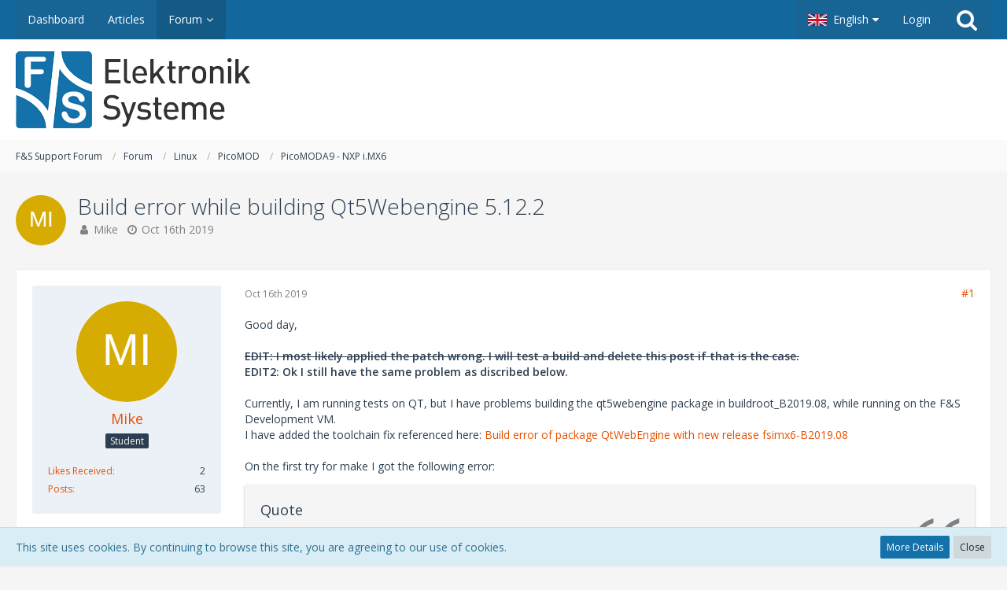

--- FILE ---
content_type: text/html; charset=UTF-8
request_url: https://forum.fs-net.de/index.php?thread/4439-build-error-while-building-qt5webengine-5-12-2/&postID=14961
body_size: 16120
content:





<!DOCTYPE html>
<html dir="ltr" lang="en">

<head>
		
	<title>Build error while building Qt5Webengine 5.12.2  - PicoMODA9 - NXP i.MX6 - F&amp;S Support Forum</title>
	
	<meta charset="utf-8">
<meta name="viewport" content="width=device-width, initial-scale=1">
<meta name="format-detection" content="telephone=no">
<meta property="og:site_name" content="F&amp;S Support Forum">
<meta property="og:title" content="Build error while building Qt5Webengine 5.12.2 - F&amp;S Support Forum">
<meta property="og:url" content="https://forum.fs-net.de/index.php?thread/4439-build-error-while-building-qt5webengine-5-12-2/">
<meta property="og:type" content="article">
<meta property="og:description" content="
Good day,

EDIT: I most likely applied the patch wrong. I will test a build and delete this post if that is the case.
EDIT2: Ok I still have the same problem as discribed below.

Currently, I am running tests on QT, but I have problems building the…">
<meta name="description" content="
Good day,

EDIT: I most likely applied the patch wrong. I will test a build and delete this post if that is the case.
EDIT2: Ok I still have the same problem as discribed below.

Currently, I am running tests on QT, but I have problems building the…">

<!-- Stylesheets -->
	<link href='//fonts.googleapis.com/css?family=Open+Sans:400,300,600' rel='stylesheet' type='text/css'>
<link rel="stylesheet" type="text/css" href="https://forum.fs-net.de/wcf/style/style-5.css?m=1549645439">


<script>
	var SID_ARG_2ND	= '';
	var WCF_PATH = 'https://forum.fs-net.de/wcf/';
	var WSC_API_URL = 'https://forum.fs-net.de/';
	var SECURITY_TOKEN = 'd5493e70d2e5b1ba76ce7884ab4d3c4c46083623';
	var LANGUAGE_ID = 2;
	var LANGUAGE_USE_INFORMAL_VARIANT = false;
	var TIME_NOW = 1768818008;
	var LAST_UPDATE_TIME = 1540814355;
	var URL_LEGACY_MODE = false;
	var ENABLE_DEBUG_MODE = false;
	var ENABLE_DEVELOPER_TOOLS = false;
	var WSC_API_VERSION = 2018;
	
	</script>

<script src="https://forum.fs-net.de/wcf/js/WoltLabSuite.Core.min.js?v=1540814355"></script>
<script>
requirejs.config({
	baseUrl: 'https://forum.fs-net.de/wcf/js', 
	urlArgs: 't=1540814355'
	
});

</script>
<noscript>
	<style>
		.jsOnly {
			display: none !important;
		}
		
		.noJsOnly {
			display: block !important;
		}
	</style>
</noscript>

<script src="https://forum.fs-net.de/wcf/js/WoltLabSuite.Forum.min.js?v=1540814355"></script>
<!-- Icons -->
<link rel="apple-touch-icon" sizes="180x180" href="https://forum.fs-net.de/wcf/images/favicon/5.apple-touch-icon.png">
<link rel="manifest" href="https://forum.fs-net.de/wcf/images/favicon/5.manifest.json">
<link rel="shortcut icon" href="https://forum.fs-net.de/wcf/images/favicon/5.favicon.ico">
<meta name="msapplication-config" content="https://forum.fs-net.de/wcf/images/favicon/5.browserconfig.xml">
<meta name="theme-color" content="#ffffff">

<link rel="canonical" href="https://forum.fs-net.de/index.php?thread/4439-build-error-while-building-qt5webengine-5-12-2/">
		
						</head>

<body id="tpl_wbb_thread"
	itemscope itemtype="http://schema.org/WebPage" itemid="https://forum.fs-net.de/index.php?thread/4439-build-error-while-building-qt5webengine-5-12-2/"	data-template="thread" data-application="wbb" data-page-id="46" data-page-identifier="com.woltlab.wbb.Thread"	class=" mobileShowPaginationTop">

<a id="top"></a>

<div id="pageContainer" class="pageContainer">
	
	
	<div id="pageHeaderContainer" class="pageHeaderContainer">
	<header id="pageHeader" class="pageHeader">
		<div id="pageHeaderPanel" class="pageHeaderPanel">
			<div class="layoutBoundary">
				<div class="box mainMenu" data-box-identifier="com.woltlab.wcf.MainMenu">
		
		
	<div class="boxContent">
		<nav>
	<ol class="boxMenu">
		
		
					<li class="" data-identifier="com.woltlab.wcf.Dashboard">
				<a href="https://forum.fs-net.de/wcf/" class="boxMenuLink">
					<span class="boxMenuLinkTitle">Dashboard</span>
									</a>
				
				</li>					
									<li class="" data-identifier="com.woltlab.wcf.ArticleList">
				<a href="https://forum.fs-net.de/wcf/index.php?article-list/" class="boxMenuLink">
					<span class="boxMenuLinkTitle">Articles</span>
									</a>
				
				</li>					
									<li class="active boxMenuHasChildren" data-identifier="com.woltlab.wbb.BoardList">
				<a href="https://forum.fs-net.de/" class="boxMenuLink">
					<span class="boxMenuLinkTitle">Forum</span>
									</a>
				
				<ol class="boxMenuDepth1">					
									<li class="" data-identifier="com.woltlab.wbb.UnresolvedThreadList">
				<a href="https://forum.fs-net.de/index.php?unresolved-thread-list/" class="boxMenuLink">
					<span class="boxMenuLinkTitle">Unresolved Threads</span>
									</a>
				
				</li>					
									</ol></li>											
		
	</ol>
</nav>	</div>
</div>				
				<nav id="topMenu" class="userPanel">
		
	<ul class="userPanelItems">
									<li id="pageLanguageContainer">
					</li>
										<!-- login box -->
				<li id="userLogin">
					<a class="loginLink" href="https://forum.fs-net.de/wcf/index.php?login/">Login</a>
					<div id="loginForm" class="loginForm" style="display: none">
						<form method="post" action="https://forum.fs-net.de/wcf/index.php?login/">
							<section class="section loginFormLogin">
								<h2 class="sectionTitle">Login</h2>
								
								<dl>
									<dt><label for="username">Username or Email Address</label></dt>
									<dd>
										<input type="text" id="username" name="username" value="" required class="long jsDialogAutoFocus">
									</dd>
								</dl>
								
								<dl>
									<dt><label for="password">Password</label></dt>
									<dd>
										<input type="password" id="password" name="password" value="" class="long">
										<small><a href="https://forum.fs-net.de/wcf/index.php?lost-password/">Lost Password</a></small>
									</dd>
								</dl>
								
																	<dl>
										<dt></dt>
										<dd>
											<label for="useCookies"><input type="checkbox" id="useCookies" name="useCookies" value="1" checked> Remain logged in</label>
										</dd>
									</dl>
																
								
								
								<div class="userLoginButtons">
									<input type="submit" value="Submit" accesskey="s">
									<input type="hidden" name="url" value="/index.php?thread/4439-build-error-while-building-qt5webengine-5-12-2/&amp;postID=14961">
									<input type="hidden" name="t" value="d5493e70d2e5b1ba76ce7884ab4d3c4c46083623">								</div>
							</section>
							
														
							
						</form>
					</div>
					
					</li>
							
								
							
		<!-- page search -->
		<li class="jsOnly">
			<a href="#" id="userPanelSearchButton" class="jsTooltip" title="Search"><span class="icon icon32 fa-search"></span> <span>Search</span></a>
		</li>
	</ul>
</nav>
			</div>
		</div>
		
		<div id="pageHeaderFacade" class="pageHeaderFacade">
			<div class="layoutBoundary">
				<div id="pageHeaderLogo" class="pageHeaderLogo">
		
	<a href="https://forum.fs-net.de/">
		<img src="https://forum.fs-net.de/wcf/images/styleLogo-3b13029fb8be9fef4a989baa62f5b749a472d617.png" alt="" class="pageHeaderLogoLarge" style="width: 588px;height: 98px">
		<img src="https://forum.fs-net.de/wcf/images/styleLogo-mobile-3b13029fb8be9fef4a989baa62f5b749a472d617.png" alt="" class="pageHeaderLogoSmall">
		
		
	</a>
</div>
				
					

					
			
	
<div id="pageHeaderSearch" class="pageHeaderSearch" itemscope itemtype="http://schema.org/WebSite" itemid="https://forum.fs-net.de/wcf/">
	<meta itemprop="url" content="https://forum.fs-net.de/wcf/">
	<meta itemprop="name" content="F&amp;S Support Forum">
	<meta itemprop="description" content="">
	
	<form method="post" action="https://forum.fs-net.de/wcf/index.php?search/" itemprop="potentialAction" itemscope itemtype="http://schema.org/SearchAction">
		<meta itemprop="target" content="https://forum.fs-net.de/wcf/index.php?search/&amp;q={q}">
		
		<div id="pageHeaderSearchInputContainer" class="pageHeaderSearchInputContainer">
			<div class="pageHeaderSearchType dropdown">
				<a href="#" class="button dropdownToggle">This Thread</a>
				<ul class="dropdownMenu">
					<li><a href="#" data-extended-link="https://forum.fs-net.de/wcf/index.php?search/" data-object-type="everywhere">Everywhere</a></li>
					<li class="dropdownDivider"></li>
					
											<li><a href="#" data-extended-link="https://forum.fs-net.de/wcf/index.php?search/&amp;types%5B%5D=com.woltlab.wbb.post" data-object-type="com.woltlab.wbb.post" data-parameters='{ "threadID": 4439 }'>This Thread</a></li>		<li><a href="#" data-extended-link="https://forum.fs-net.de/wcf/index.php?search/&amp;types%5B%5D=com.woltlab.wbb.post" data-object-type="com.woltlab.wbb.post" data-parameters='{ "boardIDs[]": 78 }'>This Forum</a></li>
						
						<li class="dropdownDivider"></li>
					
					
																													<li><a href="#" data-extended-link="https://forum.fs-net.de/wcf/index.php?search/&amp;types%5B%5D=com.woltlab.wbb.post" data-object-type="com.woltlab.wbb.post">Forum</a></li>
																								<li><a href="#" data-extended-link="https://forum.fs-net.de/wcf/index.php?search/&amp;types%5B%5D=com.woltlab.wcf.article" data-object-type="com.woltlab.wcf.article">Articles</a></li>
																								<li><a href="#" data-extended-link="https://forum.fs-net.de/wcf/index.php?search/&amp;types%5B%5D=com.woltlab.wcf.page" data-object-type="com.woltlab.wcf.page">Pages</a></li>
																
					<li class="dropdownDivider"></li>
					<li><a class="pageHeaderSearchExtendedLink" href="https://forum.fs-net.de/wcf/index.php?search/">More Options</a></li>
				</ul>
			</div>
			
			<input itemprop="query-input" type="search" name="q" id="pageHeaderSearchInput" class="pageHeaderSearchInput" placeholder="Search …" autocomplete="off" value="" required>
			
			<button class="pageHeaderSearchInputButton button" type="submit">
				<span class="icon icon16 fa-search pointer" title="Search"></span>
			</button>
			
			<div id="pageHeaderSearchParameters"></div>
			
			<input type="hidden" name="t" value="d5493e70d2e5b1ba76ce7884ab4d3c4c46083623">		</div>
	</form>
</div>

	</div>
		</div>
		
		</header>
	
	
</div>
	
	
	
	
	
	<div class="pageNavigation">
	<div class="layoutBoundary">
			<nav class="breadcrumbs">
		<ol itemprop="breadcrumb" itemscope itemtype="http://schema.org/BreadcrumbList">
			<li title="F&amp;S Support Forum" itemprop="itemListElement" itemscope itemtype="http://schema.org/ListItem">
							<a href="https://forum.fs-net.de/wcf/" itemprop="item"><span itemprop="name">F&amp;S Support Forum</span></a>
						</li>
														
											<li title="Forum" itemprop="itemListElement" itemscope itemtype="http://schema.org/ListItem">
							<a href="https://forum.fs-net.de/" itemprop="item"><span itemprop="name">Forum</span></a>
						</li>
														
											<li title="Linux" itemprop="itemListElement" itemscope itemtype="http://schema.org/ListItem">
							<a href="https://forum.fs-net.de/index.php?board/36-linux/" itemprop="item"><span itemprop="name">Linux</span></a>
						</li>
														
											<li title="PicoMOD" itemprop="itemListElement" itemscope itemtype="http://schema.org/ListItem">
							<a href="https://forum.fs-net.de/index.php?board/38-picomod/" itemprop="item"><span itemprop="name">PicoMOD</span></a>
						</li>
														
											<li title="PicoMODA9 - NXP i.MX6" itemprop="itemListElement" itemscope itemtype="http://schema.org/ListItem">
							<a href="https://forum.fs-net.de/index.php?board/78-picomoda9-nxp-i-mx6/" itemprop="item"><span itemprop="name">PicoMODA9 - NXP i.MX6</span></a>
						</li>
		</ol>
	</nav>
		
		<ul class="pageNavigationIcons jsPageNavigationIcons">
								
		</ul>
	</div>
</div>
	
	
	
	<section id="main" class="main" role="main">
		<div class="layoutBoundary">
			
			
			<div id="content" class="content">
								
																<header class="contentHeader messageGroupContentHeader wbbThread" data-thread-id="4439" data-is-link="0">
		<div class="contentHeaderIcon">
			<img src="[data-uri]" width="64" height="64" alt="" class="userAvatarImage">			
									
		</div>
		
		<div class="contentHeaderTitle">
			<h1 class="contentTitle">Build error while building Qt5Webengine 5.12.2</h1>
			<ul class="inlineList contentHeaderMetaData">
				
				
								
				<li>
					<span class="icon icon16 fa-user"></span>
											<a href="https://forum.fs-net.de/wcf/index.php?user/242-mike/" class="userLink" data-user-id="242">Mike</a>
									</li>
				
				<li>
					<span class="icon icon16 fa-clock-o"></span>
					<a href="https://forum.fs-net.de/index.php?thread/4439-build-error-while-building-qt5webengine-5-12-2/"><time datetime="2019-10-16T10:57:40+02:00" class="datetime" data-timestamp="1571216260" data-date="Oct 16th 2019" data-time="10:57 am" data-offset="7200">Oct 16th 2019</time></a>
				</li>
				
								
								
				
			</ul>
		</div>
		
		
	</header>
													
				
				
				



<div class="section">
	<ul class="wbbThreadPostList messageList jsClipboardContainer" data-type="com.woltlab.wbb.post">
										
				
			
		
	
	
			<li id="post14960" class="anchorFixedHeader messageGroupStarter">
			<article class="wbbPost message messageSidebarOrientationLeft jsClipboardObject jsMessage userOnlineGroupMarking3"
				data-object-id="14960" data-post-id="14960" data-can-edit="0" data-can-edit-inline="0"
								data-object-type="com.woltlab.wbb.likeablePost" data-like-liked="" data-like-likes="0" data-like-dislikes="0" data-like-users='{  }' data-user-id="242"
								itemid="https://forum.fs-net.de/index.php?thread/4439-build-error-while-building-qt5webengine-5-12-2/&amp;postID=14960#post14960" itemscope itemtype="http://schema.org/DiscussionForumPosting"
			>
				
				<meta itemprop="dateCreated" content="2019-10-16T10:57:40+02:00">
				
					 
	
<aside class="messageSidebar member" itemprop="author" itemscope itemtype="http://schema.org/Person">
	<div class="messageAuthor">
		
		
								
							<div class="userAvatar">
					<a href="https://forum.fs-net.de/wcf/index.php?user/242-mike/"><img src="[data-uri]" width="128" height="128" alt="" class="userAvatarImage"></a>
					
									</div>
						
			<div class="messageAuthorContainer">
				<a href="https://forum.fs-net.de/wcf/index.php?user/242-mike/" class="username userLink" data-user-id="242" itemprop="url">
					<span itemprop="name">Mike</span>
				</a>
														
					
							</div>
			
												<div class="userTitle">
						<span class="badge userTitleBadge">Student</span>
					</div>
											
						</div>
	
			
		
									<div class="userCredits">
					<dl class="plain dataList">
						<dt><a href="https://forum.fs-net.de/wcf/index.php?user/242-mike/#likes" class="jsTooltip" title="Likes Received by Mike">Likes Received</a></dt>
								<dd>2</dd>
														
														
														
								<dt><a href="https://forum.fs-net.de/index.php?user-post-list/242-mike/" title="Posts by Mike" class="jsTooltip">Posts</a></dt>
	<dd>63</dd>
					</dl>
				</div>
			
				
		
	</aside>
				
				<div class="messageContent">
					<header class="messageHeader">
						<div class="messageHeaderBox">
							<ul class="messageHeaderMetaData">
								<li><a href="https://forum.fs-net.de/index.php?thread/4439-build-error-while-building-qt5webengine-5-12-2/&amp;postID=14960#post14960" class="permalink messagePublicationTime"><time datetime="2019-10-16T10:57:40+02:00" class="datetime" data-timestamp="1571216260" data-date="Oct 16th 2019" data-time="10:57 am" data-offset="7200">Oct 16th 2019</time></a></li>
								
								
							</ul>
							
							<ul class="messageStatus">
																																
								
							</ul>
						</div>
						
						<ul class="messageQuickOptions">
															
														
															<li><a href="https://forum.fs-net.de/index.php?thread/4439-build-error-while-building-qt5webengine-5-12-2/&amp;postID=14960#post14960" class="jsTooltip jsButtonShare" title="Share" data-link-title="Build error while building Qt5Webengine 5.12.2">#1</a></li>
														
														
							
						</ul>
						
						
					</header>
					
					<div class="messageBody">
												
						
						
						<div class="messageText" itemprop="text">
														
							
<p>Good day,</p>
<p><br></p>
<p><strong><del>EDIT: I most likely applied the patch wrong. I will test a build and delete this post if that is the case.</del></strong><br></p>
<p><strong>EDIT2: Ok I still have the same problem as discribed below.</strong></p>
<p><br></p>
<p>Currently, I am running tests on QT, but I have problems building the qt5webengine package in buildroot_B2019.08, while running on the F&amp;S Development VM.</p>
<p>I have added the toolchain fix referenced here: <a href="https://forum.fs-net.de/index.php?thread/4427-build-error-of-package-qtwebengine-with-new-release-fsimx6-b2019-08/">Build error of package QtWebEngine with new release fsimx6-B2019.08</a></p>
<p><br></p>
<p>On the first try for make I got the following error:</p>
<blockquote class="quoteBox collapsibleBbcode jsCollapsibleBbcode quoteBoxSimple">
	<div class="quoteBoxIcon">
					<span class="quoteBoxQuoteSymbol"></span>
			</div>
	
	<div class="quoteBoxTitle">
		<span class="quoteBoxTitle">
							Quote
					</span>
	</div>
	
	<div class="quoteBoxContent">
		<p>Your Buildroot configuration needs a compiler capable
of building 32 bits binaries.</p>
<p>If you're running a Debian/Ubuntu distribution,
install the gcc-multilib package.</p>
<p>For other distributions, refer to their
documentation.</p>
<p>make[1]: ***
[support/dependencies/dependencies.mk:27: dependencies] Error 1</p>
<p>make: *** [Makefile:84: _all]</p>
	</div>
	
	</blockquote><p><br></p>
<p>I fixed this problem by installing the following packages: glibc-devel.i686 and libstdc++-devel.i686. Please tell me if these were a wrong options, since I am not quite sure those are correct for a PicoModA9.</p>
<p><br></p>
<p><br></p>
<p>After installing these packages the build can start like expected, but I get the following error when the build reaches qt5webengine:</p>
<blockquote class="quoteBox collapsibleBbcode jsCollapsibleBbcode collapsed quoteBoxSimple">
	<div class="quoteBoxIcon">
					<span class="quoteBoxQuoteSymbol"></span>
			</div>
	
	<div class="quoteBoxTitle">
		<span class="quoteBoxTitle">
							Quote
					</span>
	</div>
	
	<div class="quoteBoxContent">
		<p>&gt;&gt;&gt; qt5webengine 5.12.2 Building</p>
<p>PATH="/home/developer/fsimx6-B2019.08/build/buildroot-2019.05.1-fsimx6-B2019.08/output/host/bin:/home/developer/fsimx6-B2019.08/build/buildroot-2019.05.1-fsimx6-B2019.08/output/host/sbin:/usr/lib64/ccache:/usr/local/bin:/usr/bin:/bin:/usr/local/sbin:/usr/sbin:/usr/local/arm/fs-toolchain-8.3-armv7ahf/bin:/home/developer/.local/bin:/home/developer/bin:/usr/local/arm/fs-toolchain-8.3-armv7ahf/bin" PATH=/home/developer/fsimx6-B2019.08/build/buildroot-2019.05.1-fsimx6-B2019.08/output/build/qt5webengine-5.12.2/host-bin:"/home/developer/fsimx6-B2019.08/build/buildroot-2019.05.1-fsimx6-B2019.08/output/host/bin:/home/developer/fsimx6-B2019.08/build/buildroot-2019.05.1-fsimx6-B2019.08/output/host/sbin:/usr/lib64/ccache:/usr/local/bin:/usr/bin:/bin:/usr/local/sbin:/usr/sbin:/usr/local/arm/fs-toolchain-8.3-armv7ahf/bin:/home/developer/.local/bin:/home/developer/bin:/usr/local/arm/fs-toolchain-8.3-armv7ahf/bin" NINJAFLAGS="-j5" GN_PKG_CONFIG_HOST=/home/developer/fsimx6-B2019.08/build/buildroot-2019.05.1-fsimx6-B2019.08/output/build/qt5webengine-5.12.2/host-bin/host-pkg-config /usr/bin/make -j5 -C /home/developer/fsimx6-B2019.08/build/buildroot-2019.05.1-fsimx6-B2019.08/output/build/qt5webengine-5.12.2</p>
<p>cd src/ &amp;&amp; ( test -e Makefile <img src="https://forum.fs-net.de/wcf/images/smilies/emojione/1f62b.png" class="smiley" alt="||" height="23" srcset="https://forum.fs-net.de/wcf/images/smilies/emojione/1f62b@2x.png 2x" title="tired"> /home/developer/fsimx6-B2019.08/build/buildroot-2019.05.1-fsimx6-B2019.08/output/host/bin/qmake -o Makefile /home/developer/fsimx6-B2019.08/build/buildroot-2019.05.1-fsimx6-B2019.08/output/build/qt5webengine-5.12.2/src/src.pro WEBENGINE_CONFIG+=use_system_ffmpeg ) &amp;&amp; /usr/bin/make -f Makefile</p>
<p>cd buildtools/ &amp;&amp; ( test -e Makefile <img src="https://forum.fs-net.de/wcf/images/smilies/emojione/1f62b.png" class="smiley" alt="||" height="23" srcset="https://forum.fs-net.de/wcf/images/smilies/emojione/1f62b@2x.png 2x" title="tired"> /home/developer/fsimx6-B2019.08/build/buildroot-2019.05.1-fsimx6-B2019.08/output/host/bin/qmake -o Makefile /home/developer/fsimx6-B2019.08/build/buildroot-2019.05.1-fsimx6-B2019.08/output/build/qt5webengine-5.12.2/src/buildtools/buildtools.pro WEBENGINE_CONFIG+=use_system_ffmpeg ) &amp;&amp; /usr/bin/make -f Makefile</p>
<p>cd webengine/ui/ &amp;&amp; ( test -e Makefile <img src="https://forum.fs-net.de/wcf/images/smilies/emojione/1f62b.png" class="smiley" alt="||" height="23" srcset="https://forum.fs-net.de/wcf/images/smilies/emojione/1f62b@2x.png 2x" title="tired"> /home/developer/fsimx6-B2019.08/build/buildroot-2019.05.1-fsimx6-B2019.08/output/host/bin/qmake -o Makefile /home/developer/fsimx6-B2019.08/build/buildroot-2019.05.1-fsimx6-B2019.08/output/build/qt5webengine-5.12.2/src/webengine/ui/ui.pro WEBENGINE_CONFIG+=use_system_ffmpeg ) &amp;&amp; /usr/bin/make -f Makefile</p>
<p>cd webengine/ui2/ &amp;&amp; ( test -e Makefile <img src="https://forum.fs-net.de/wcf/images/smilies/emojione/1f62b.png" class="smiley" alt="||" height="23" srcset="https://forum.fs-net.de/wcf/images/smilies/emojione/1f62b@2x.png 2x" title="tired"> /home/developer/fsimx6-B2019.08/build/buildroot-2019.05.1-fsimx6-B2019.08/output/host/bin/qmake -o Makefile /home/developer/fsimx6-B2019.08/build/buildroot-2019.05.1-fsimx6-B2019.08/output/build/qt5webengine-5.12.2/src/webengine/ui2/ui2.pro WEBENGINE_CONFIG+=use_system_ffmpeg ) &amp;&amp; /usr/bin/make -f Makefile</p>
<p>/home/developer/fsimx6-B2019.08/build/buildroot-2019.05.1-fsimx6-B2019.08/output/host/bin/qmake -install qinstall qmldir ../../../qml/QtWebEngine/Controls2Delegates/qmldir</p>
<p>( test -e Makefile.configure_host <img src="https://forum.fs-net.de/wcf/images/smilies/emojione/1f62b.png" class="smiley" alt="||" height="23" srcset="https://forum.fs-net.de/wcf/images/smilies/emojione/1f62b@2x.png 2x" title="tired"> /home/developer/fsimx6-B2019.08/build/buildroot-2019.05.1-fsimx6-B2019.08/output/host/bin/qmake -o Makefile.configure_host /home/developer/fsimx6-B2019.08/build/buildroot-2019.05.1-fsimx6-B2019.08/output/build/qt5webengine-5.12.2/src/buildtools/configure_host.pro WEBENGINE_CONFIG+=use_system_ffmpeg ) &amp;&amp; /usr/bin/make -f Makefile.configure_host</p>
<p>( test -e Makefile.ninja <img src="https://forum.fs-net.de/wcf/images/smilies/emojione/1f62b.png" class="smiley" alt="||" height="23" srcset="https://forum.fs-net.de/wcf/images/smilies/emojione/1f62b@2x.png 2x" title="tired"> /home/developer/fsimx6-B2019.08/build/buildroot-2019.05.1-fsimx6-B2019.08/output/host/bin/qmake -o Makefile.ninja /home/developer/fsimx6-B2019.08/build/buildroot-2019.05.1-fsimx6-B2019.08/output/build/qt5webengine-5.12.2/src/buildtools/ninja.pro WEBENGINE_CONFIG+=use_system_ffmpeg ) &amp;&amp; /usr/bin/make -f Makefile.ninja</p>
<p>/home/developer/fsimx6-B2019.08/build/buildroot-2019.05.1-fsimx6-B2019.08/output/host/bin/qmake -install qinstall qmldir ../../../qml/QtWebEngine/Controls1Delegates/qmldir</p>
<p>bootstrapping ninja...</p>
<p>make[5]: Nothing to be done for 'first'.</p>
<p>( test -e Makefile.configure_target <img src="https://forum.fs-net.de/wcf/images/smilies/emojione/1f62b.png" class="smiley" alt="||" height="23" srcset="https://forum.fs-net.de/wcf/images/smilies/emojione/1f62b@2x.png 2x" title="tired"> /home/developer/fsimx6-B2019.08/build/buildroot-2019.05.1-fsimx6-B2019.08/output/host/bin/qmake -o Makefile.configure_target /home/developer/fsimx6-B2019.08/build/buildroot-2019.05.1-fsimx6-B2019.08/output/build/qt5webengine-5.12.2/src/buildtools/configure_target.pro WEBENGINE_CONFIG+=use_system_ffmpeg ) &amp;&amp; /usr/bin/make -f Makefile.configure_target</p>
<p>make[5]: Nothing to be done for 'first'.</p>
<p>warning: A compatible version of re2c (&gt;= 0.11.3) was not found; changes to src/*.in.cc will not affect your build.</p>
<p>wrote build.ninja.</p>
<p>bootstrap complete.  rebuilding...</p>
<p>[26/26] LINK ninja</p>
<p>make[5]: Nothing to be done for 'first'.</p>
<p>( test -e Makefile.gn <img src="https://forum.fs-net.de/wcf/images/smilies/emojione/1f62b.png" class="smiley" alt="||" height="23" srcset="https://forum.fs-net.de/wcf/images/smilies/emojione/1f62b@2x.png 2x" title="tired"> /home/developer/fsimx6-B2019.08/build/buildroot-2019.05.1-fsimx6-B2019.08/output/host/bin/qmake -o Makefile.gn /home/developer/fsimx6-B2019.08/build/buildroot-2019.05.1-fsimx6-B2019.08/output/build/qt5webengine-5.12.2/src/buildtools/gn.pro WEBENGINE_CONFIG+=use_system_ffmpeg ) &amp;&amp; /usr/bin/make -f Makefile.gn</p>
<p>[172/172] LINK gn</p>
<p>FAILED: gn</p>
<p>c++ -O3 -fdata-sections -ffunction-sections -Wl,--gc-sections -Wl,-strip-all -static-libstdc++ -Wl,--as-needed -o gn -Wl,--start-group tools/gn/gn_main.o base.a gn_lib.a -Wl,--end-group -ldl -lpthread</p>
<p>/usr/bin/ld: cannot find -lstdc++</p>
<p>collect2: error: ld returned 1 exit status</p>
<p>ninja: build stopped: subcommand failed.</p>
<p>Project ERROR: GN build error!</p>
<p>Makefile:98: recipe for target 'sub-gn-pro-make_first' failed</p>
<p>make[4]: *** [sub-gn-pro-make_first] Error 3</p>
<p>Makefile:54: recipe for target 'sub-buildtools-make_first' failed</p>
<p>make[3]: *** [sub-buildtools-make_first] Error 2</p>
<p>Makefile:48: recipe for target 'sub-src-make_first' failed</p>
<p>make[2]: *** [sub-src-make_first] Error 2</p>
<p>package/pkg-generic.mk:238: recipe for target '/home/developer/fsimx6-B2019.08/build/buildroot-2019.05.1-fsimx6-B2019.08/output/build/qt5webengine-5.12.2/.stamp_built' failed</p>
<p>make[1]: *** [/home/developer/fsimx6-B2019.08/build/buildroot-2019.05.1-fsimx6-B2019.08/output/build/qt5webengine-5.12.2/.stamp_built] Error 2</p>
<p>Makefile:84: recipe for target '_all' failed</p>
<p>make: *** [_all] Error 2</p>
<p>[developer@localhost buildroot-2019.05.1-fsimx6-B2019.08]$</p>
	</div>
	
			<span class="toggleButton" data-title-collapse="Display Less" data-title-expand="Display More">Display More</span>
		
								</blockquote><p><br></p>
<p>I would be glad, if you could show me in the right direction to fix this problem.</p>
<p><br></p>
<p><br></p>
<p>Best regards</p>
						</div>
						
						
					</div>
					
					<footer class="messageFooter">
												
												
						
						
						<div class="messageFooterNotes">
															<p class="messageFooterNote wbbPostEditNote">Edited 2 times, last by <a href="https://forum.fs-net.de/wcf/index.php?user/242/" class="userLink" data-user-id="242">Mike</a> (<time datetime="2019-10-16T14:39:58+02:00" class="datetime" data-timestamp="1571229598" data-date="Oct 16th 2019" data-time="2:39 pm" data-offset="7200">Oct 16th 2019</time>).</p>
														
														
														
														
							
						</div>
						
						<div class="messageFooterGroup">
							<ul class="messageFooterButtonsExtra buttonList smallButtons jsMobileNavigationExtra">
																<li class="jsReportPost jsOnly" data-object-id="14960"><a href="#" title="Report Content" class="button jsTooltip"><span class="icon icon16 fa-exclamation-triangle"></span> <span class="invisible">Report Content</span></a></li>																
							</ul>
							
							<ul class="messageFooterButtons buttonList smallButtons jsMobileNavigation">
																<li class="jsQuoteMessage" data-object-id="14960" data-is-quoted="0"><a href="#" title="Quote" class="button jsTooltip"><span class="icon icon16 fa-quote-left"></span> <span class="invisible">Quote</span></a></li>								
							</ul>
						</div>
					</footer>
				</div>
			</article>
		</li>
		
	
	
		
					
					
			
		
	
	
			<li id="post14961" class="anchorFixedHeader">
			<article class="wbbPost message messageSidebarOrientationLeft jsClipboardObject jsMessage userOnlineGroupMarking17"
				data-object-id="14961" data-post-id="14961" data-can-edit="0" data-can-edit-inline="0"
								data-object-type="com.woltlab.wbb.likeablePost" data-like-liked="" data-like-likes="0" data-like-dislikes="0" data-like-users='{  }' data-user-id="27"
								itemid="https://forum.fs-net.de/index.php?thread/4439-build-error-while-building-qt5webengine-5-12-2/&amp;postID=14961#post14961" itemscope itemtype="http://schema.org/DiscussionForumPosting"
			>
				
				<meta itemprop="dateCreated" content="2019-10-16T15:51:18+02:00">
				
				
<aside class="messageSidebar member" itemprop="author" itemscope itemtype="http://schema.org/Person">
	<div class="messageAuthor">
		
		
								
							<div class="userAvatar">
					<a href="https://forum.fs-net.de/wcf/index.php?user/27-fs-support-hk/"><img src="https://forum.fs-net.de/wcf/images/avatars/d8/7-d85a4b41cd8e3a545a4ba1372821f32fb107fae7.png" width="128" height="128" alt="" class="userAvatarImage"></a>
					
									</div>
						
			<div class="messageAuthorContainer">
				<a href="https://forum.fs-net.de/wcf/index.php?user/27-fs-support-hk/" class="username userLink" data-user-id="27" itemprop="url">
					<span itemprop="name">fs-support_HK</span>
				</a>
														
					
							</div>
			
												<div class="userTitle">
						<span class="badge userTitleBadge blue">FS-Support</span>
					</div>
											
						</div>
	
			
		
									<div class="userCredits">
					<dl class="plain dataList">
						<dt><a href="https://forum.fs-net.de/wcf/index.php?user/27-fs-support-hk/#likes" class="jsTooltip" title="Likes Received by fs-support_HK">Likes Received</a></dt>
								<dd>36</dd>
														
														
														
								<dt><a href="https://forum.fs-net.de/index.php?user-post-list/27-fs-support-hk/" title="Posts by fs-support_HK" class="jsTooltip">Posts</a></dt>
	<dd>1,453</dd>
					</dl>
				</div>
			
				
		
	</aside>
				
				<div class="messageContent">
					<header class="messageHeader">
						<div class="messageHeaderBox">
							<ul class="messageHeaderMetaData">
								<li><a href="https://forum.fs-net.de/index.php?thread/4439-build-error-while-building-qt5webengine-5-12-2/&amp;postID=14961#post14961" class="permalink messagePublicationTime"><time datetime="2019-10-16T15:51:18+02:00" class="datetime" data-timestamp="1571233878" data-date="Oct 16th 2019" data-time="3:51 pm" data-offset="7200">Oct 16th 2019</time></a></li>
								
								
							</ul>
							
							<ul class="messageStatus">
																																
								
							</ul>
						</div>
						
						<ul class="messageQuickOptions">
															
														
															<li><a href="https://forum.fs-net.de/index.php?thread/4439-build-error-while-building-qt5webengine-5-12-2/&amp;postID=14961#post14961" class="jsTooltip jsButtonShare" title="Share" data-link-title="Build error while building Qt5Webengine 5.12.2">#2</a></li>
														
														
							
						</ul>
						
						
					</header>
					
					<div class="messageBody">
												
						
						
						<div class="messageText" itemprop="text">
														
							
<p>You need to install additional packages to compile Qt5webengine:<br></p>
<p><br></p>
<p>- libgcc (i686)</p>
<p>- glibc-devel (i686)</p>
<p>- libstdc++ (i686)</p>
<p>- libstdc++-devel (i686)</p>
<p>- libstdc++-static (i686)</p>
<p>- libstdc++-devel (x86_64)</p>
<p>- libstdc++-static (x86_64)</p>
<p><br></p>
<p>Your F&amp;S Support Team</p>
						</div>
						
						
					</div>
					
					<footer class="messageFooter">
												
													<div class="messageSignature">
								<div><p>F&amp;S Elektronik Systeme GmbH<br><span style="color: #4040BF">As this is an international forum, please try to post in English.</span><br><span style="color: #4080FF">Da dies ein internationales Forum ist, bitten wir darum, Beiträge möglichst in Englisch zu verfassen.</span></p></div>
							</div>
												
						
						
						<div class="messageFooterNotes">
															<p class="messageFooterNote wbbPostEditNote">Edited once, last by <a href="https://forum.fs-net.de/wcf/index.php?user/27/" class="userLink" data-user-id="27">fs-support_HK</a> (<time datetime="2019-10-16T15:58:04+02:00" class="datetime" data-timestamp="1571234284" data-date="Oct 16th 2019" data-time="3:58 pm" data-offset="7200">Oct 16th 2019</time>).</p>
														
														
														
														
							
						</div>
						
						<div class="messageFooterGroup">
							<ul class="messageFooterButtonsExtra buttonList smallButtons jsMobileNavigationExtra">
																<li class="jsReportPost jsOnly" data-object-id="14961"><a href="#" title="Report Content" class="button jsTooltip"><span class="icon icon16 fa-exclamation-triangle"></span> <span class="invisible">Report Content</span></a></li>																
							</ul>
							
							<ul class="messageFooterButtons buttonList smallButtons jsMobileNavigation">
																<li class="jsQuoteMessage" data-object-id="14961" data-is-quoted="0"><a href="#" title="Quote" class="button jsTooltip"><span class="icon icon16 fa-quote-left"></span> <span class="invisible">Quote</span></a></li>								
							</ul>
						</div>
					</footer>
				</div>
			</article>
		</li>
		
	
	
		
					
					
			
		
	
	
			<li id="post14962" class="anchorFixedHeader messageGroupStarter">
			<article class="wbbPost message messageSidebarOrientationLeft jsClipboardObject jsMessage userOnlineGroupMarking3"
				data-object-id="14962" data-post-id="14962" data-can-edit="0" data-can-edit-inline="0"
								data-object-type="com.woltlab.wbb.likeablePost" data-like-liked="" data-like-likes="0" data-like-dislikes="0" data-like-users='{  }' data-user-id="242"
								itemid="https://forum.fs-net.de/index.php?thread/4439-build-error-while-building-qt5webengine-5-12-2/&amp;postID=14962#post14962" itemscope itemtype="http://schema.org/DiscussionForumPosting"
			>
				
				<meta itemprop="dateCreated" content="2019-10-17T11:27:40+02:00">
				
				
<aside class="messageSidebar member" itemprop="author" itemscope itemtype="http://schema.org/Person">
	<div class="messageAuthor">
		
		
								
							<div class="userAvatar">
					<a href="https://forum.fs-net.de/wcf/index.php?user/242-mike/"><img src="[data-uri]" width="128" height="128" alt="" class="userAvatarImage"></a>
					
									</div>
						
			<div class="messageAuthorContainer">
				<a href="https://forum.fs-net.de/wcf/index.php?user/242-mike/" class="username userLink" data-user-id="242" itemprop="url">
					<span itemprop="name">Mike</span>
				</a>
														
					
							</div>
			
												<div class="userTitle">
						<span class="badge userTitleBadge">Student</span>
					</div>
											
						</div>
	
			
		
									<div class="userCredits">
					<dl class="plain dataList">
						<dt><a href="https://forum.fs-net.de/wcf/index.php?user/242-mike/#likes" class="jsTooltip" title="Likes Received by Mike">Likes Received</a></dt>
								<dd>2</dd>
														
														
														
								<dt><a href="https://forum.fs-net.de/index.php?user-post-list/242-mike/" title="Posts by Mike" class="jsTooltip">Posts</a></dt>
	<dd>63</dd>
					</dl>
				</div>
			
				
		
	</aside>
				
				<div class="messageContent">
					<header class="messageHeader">
						<div class="messageHeaderBox">
							<ul class="messageHeaderMetaData">
								<li><a href="https://forum.fs-net.de/index.php?thread/4439-build-error-while-building-qt5webengine-5-12-2/&amp;postID=14962#post14962" class="permalink messagePublicationTime"><time datetime="2019-10-17T11:27:40+02:00" class="datetime" data-timestamp="1571304460" data-date="Oct 17th 2019" data-time="11:27 am" data-offset="7200">Oct 17th 2019</time></a></li>
								
								
							</ul>
							
							<ul class="messageStatus">
																																
								
							</ul>
						</div>
						
						<ul class="messageQuickOptions">
															
														
															<li><a href="https://forum.fs-net.de/index.php?thread/4439-build-error-while-building-qt5webengine-5-12-2/&amp;postID=14962#post14962" class="jsTooltip jsButtonShare" title="Share" data-link-title="Build error while building Qt5Webengine 5.12.2">#3</a></li>
														
														
							
						</ul>
						
						
					</header>
					
					<div class="messageBody">
												
						
						
						<div class="messageText" itemprop="text">
														
							
<p>Good day,</p>
<p><br></p>
<p>i had to reinstall one of the 64bit packages, but now the build is working as intended.</p>
<p>The only problem now is that the root filesystem seems to exceed the maximum size, but I guess I should be able to tweak that to get a working system.</p>
<p><br></p>
<p>Thanks for the help</p>
						</div>
						
						
					</div>
					
					<footer class="messageFooter">
												
												
						
						
						<div class="messageFooterNotes">
														
														
														
														
							
						</div>
						
						<div class="messageFooterGroup">
							<ul class="messageFooterButtonsExtra buttonList smallButtons jsMobileNavigationExtra">
																<li class="jsReportPost jsOnly" data-object-id="14962"><a href="#" title="Report Content" class="button jsTooltip"><span class="icon icon16 fa-exclamation-triangle"></span> <span class="invisible">Report Content</span></a></li>																
							</ul>
							
							<ul class="messageFooterButtons buttonList smallButtons jsMobileNavigation">
																<li class="jsQuoteMessage" data-object-id="14962" data-is-quoted="0"><a href="#" title="Quote" class="button jsTooltip"><span class="icon icon16 fa-quote-left"></span> <span class="invisible">Quote</span></a></li>								
							</ul>
						</div>
					</footer>
				</div>
			</article>
		</li>
		
	
	
		
					
	
		
							
			</ul>
</div>


</div>
				
							
					</div>
	</section>
	
	
	
			<div class="boxesFooterBoxes">
			<div class="layoutBoundary">
				<div class="boxContainer">
					<section class="box boxFullWidth jsOnly">
			<h2 class="boxTitle">Share</h2>
			
			<div class="boxContent">
				<div class="messageShareButtons jsMessageShareButtons jsOnly">
		
	<ul class="inlineList">
					<li>
				<a class="button jsShareFacebook" title="Facebook">
					<span class="icon icon24 fa-facebook-official"></span>
					<span>Facebook</span>
				</a>
			</li>
							<li>
				<a class="button jsShareTwitter" title="Twitter">
					<span class="icon icon24 fa-twitter"></span>
					<span>Twitter</span>
				</a>
			</li>
							<li>
				<a class="button jsShareGoogle" title="Google+">
					<span class="icon icon24 fa-google-plus-official"></span>
					<span>Google+</span>
				</a>
			</li>
							<li>
				<a class="button jsShareReddit" title="Reddit">
					<span class="icon icon24 fa-reddit"></span>
					<span>Reddit</span>
				</a>
			</li>
									<li>
				<a class="button jsShareLinkedIn" title="LinkedIn">
					<span class="icon icon24 fa-linkedin jsTooltip"></span>
					<span>LinkedIn</span>
				</a>
			</li>
							<li>
				<a class="button jsSharePinterest" title="Pinterest">
					<span class="icon icon24 fa-pinterest-p jsTooltip"></span>
					<span>Pinterest</span>
				</a>
			</li>
						
	</ul>
	
	</div>
			</div>
		</section>
				</div>
			</div>
		</div>
	
	
	<footer id="pageFooter" class="pageFooter">
		
						
			<div class="boxesFooter">
			<div class="layoutBoundary">
													<div class="boxContainer">
						<div class="box" data-box-identifier="com.woltlab.wcf.FooterMenu">
		
		
	<div class="boxContent">
		<nav>
	<ol class="boxMenu">
		
		
					<li class="" data-identifier="com.woltlab.wcf.PrivacyPolicy">
				<a href="https://forum.fs-net.de/wcf/index.php?privacy-policy/" class="boxMenuLink">
					<span class="boxMenuLinkTitle">Privacy Policy</span>
									</a>
				
				</li>					
									<li class="" data-identifier="com.woltlab.wcf.LegalNotice">
				<a href="https://forum.fs-net.de/wcf/index.php?legal-notice/" class="boxMenuLink">
					<span class="boxMenuLinkTitle">Legal Notice</span>
									</a>
				
				</li>					
																				
		
	</ol>
</nav>	</div>
</div>
					</div>
				
			</div>
		</div>
		
			<div id="pageFooterCopyright" class="pageFooterCopyright">
			<div class="layoutBoundary">
				<div class="copyright"><a href="https://www.woltlab.com" rel="nofollow">Powered by <strong>WoltLab Suite&trade; 3.1.6 pl 1</strong></a></div>
			</div>
		</div>
	
</footer>
</div>

<div id="pageMainMenuMobile" class="pageMainMenuMobile menuOverlayMobile" data-page-logo="https://forum.fs-net.de/wcf/images/styleLogo-3b13029fb8be9fef4a989baa62f5b749a472d617.png">
	<ol class="menuOverlayItemList" data-title="Menu">
		<li class="menuOverlayTitle">Navigation</li>
					<li class="menuOverlayItem">
								<a href="https://forum.fs-net.de/wcf/" class="menuOverlayItemLink">
					<span class="menuOverlayItemTitle">Dashboard</span>
									</a>
				
				</li>					
										<li class="menuOverlayItem">
								<a href="https://forum.fs-net.de/wcf/index.php?article-list/" class="menuOverlayItemLink">
					<span class="menuOverlayItemTitle">Articles</span>
									</a>
				
				</li>					
										<li class="menuOverlayItem">
								<a href="https://forum.fs-net.de/" class="menuOverlayItemLink active">
					<span class="menuOverlayItemTitle">Forum</span>
									</a>
				
				<ol class="menuOverlayItemList">					
										<li class="menuOverlayItem">
								<a href="https://forum.fs-net.de/index.php?unresolved-thread-list/" class="menuOverlayItemLink">
					<span class="menuOverlayItemTitle">Unresolved Threads</span>
									</a>
				
				</li>					
											</ol></li>									<li class="menuOverlayItemSpacer"></li>
		<li class="menuOverlayItem" data-more="com.woltlab.wcf.search">
			<a href="#" class="menuOverlayItemLink box24">
				<span class="icon icon24 fa-search"></span>
				<span class="menuOverlayItemTitle">Search</span>
			</a>
		</li>
		<li class="menuOverlayItem" id="pageMainMenuMobilePageOptionsContainer">
			<a href="#" class="menuOverlayItemLink box24">
				<span class="icon icon24 fa-gears"></span>
				<span class="menuOverlayItemTitle">Options</span>
			</a>
			<ol class="menuOverlayItemList">
				<li class="menuOverlayItem jsMenuOverlayItemPlaceholder"><a href="#">(placeholder)</a></li>
			</ol>
		</li>
		
		
		
					<li class="menuOverlayTitle">Current Location</li>
			<li class="menuOverlayItem">
						<a href="https://forum.fs-net.de/wcf/" class="menuOverlayItemLink">
							<span class="box24">
								<span class="icon icon24 fa-home"></span>
								<span class="menuOverlayItemTitle">F&amp;S Support Forum</span>
							</span>
						</a>
					</li>
														<li class="menuOverlayItem">
						<a href="https://forum.fs-net.de/" class="menuOverlayItemLink">
							<span style="padding-left: 20px"  class="box24">
								<span class="icon icon24 fa-caret-right"></span>
								<span class="menuOverlayItemTitle">Forum</span>
							</span>
						</a>
					</li>
														<li class="menuOverlayItem">
						<a href="https://forum.fs-net.de/index.php?board/36-linux/" class="menuOverlayItemLink">
							<span style="padding-left: 40px"  class="box24">
								<span class="icon icon24 fa-caret-right"></span>
								<span class="menuOverlayItemTitle">Linux</span>
							</span>
						</a>
					</li>
														<li class="menuOverlayItem">
						<a href="https://forum.fs-net.de/index.php?board/38-picomod/" class="menuOverlayItemLink">
							<span style="padding-left: 60px"  class="box24">
								<span class="icon icon24 fa-caret-right"></span>
								<span class="menuOverlayItemTitle">PicoMOD</span>
							</span>
						</a>
					</li>
														<li class="menuOverlayItem">
						<a href="https://forum.fs-net.de/index.php?board/78-picomoda9-nxp-i-mx6/" class="menuOverlayItemLink">
							<span style="padding-left: 80px"  class="box24">
								<span class="icon icon24 fa-caret-right"></span>
								<span class="menuOverlayItemTitle">PicoMODA9 - NXP i.MX6</span>
							</span>
						</a>
					</li>
		
	</ol>
</div>


<div id="pageUserMenuMobile" class="pageUserMenuMobile menuOverlayMobile" data-page-logo="https://forum.fs-net.de/wcf/images/styleLogo-3b13029fb8be9fef4a989baa62f5b749a472d617.png">
	<ol class="menuOverlayItemList" data-title="User Menu">
					
			<li class="menuOverlayTitle">User Menu</li>
							<li class="menuOverlayItem" data-more="com.woltlab.wcf.login">
					<a href="#" class="menuOverlayItemLink box24">
						<span class="icon icon24 fa-sign-in"></span>
						<span class="menuOverlayItemTitle">Login</span>
					</a>
				</li>
									
			
			
							<li class="menuOverlayItemSpacer"></li>
				<li class="menuOverlayTitle">Language</li>
				<li class="menuOverlayItem">
					<a href="#" class="menuOverlayItemLink box24">
						<img src="https://forum.fs-net.de/wcf/icon/flag/gb.svg" alt="">
						<span class="menuOverlayItemTitle">English</span>
					</a>
					<ol class="menuOverlayItemList" data-title="Language">
													<li class="menuOverlayItem" data-more="com.woltlab.wcf.language" data-language-code="de" data-language-id="1">
								<a href="#" class="menuOverlayItemLink box24">
									<img src="https://forum.fs-net.de/wcf/icon/flag/de.svg" alt="">
									<span class="menuOverlayItemTitle">Deutsch</span>
								</a>
							</li>
													<li class="menuOverlayItem" data-more="com.woltlab.wcf.language" data-language-code="en" data-language-id="2">
								<a href="#" class="menuOverlayItemLink box24">
									<img src="https://forum.fs-net.de/wcf/icon/flag/gb.svg" alt="">
									<span class="menuOverlayItemTitle">English</span>
								</a>
							</li>
											</ol>
				</li>
						</ol>
</div>



<div class="pageFooterStickyNotice">
			<div class="info cookiePolicyNotice">
			<div class="layoutBoundary">
				<span class="cookiePolicyNoticeText">This site uses cookies. By continuing to browse this site, you are agreeing to our use of cookies.</span>
				<a href="https://forum.fs-net.de/wcf/index.php?cookie-policy/" class="button buttonPrimary small cookiePolicyNoticeMoreInformation">More Details</a>
				<a href="#" class="button small jsOnly cookiePolicyNoticeDismiss">Close</a>
				</div>
		</div>
		
	
	
	<noscript>
		<div class="info">
			<div class="layoutBoundary">
				<span class="javascriptDisabledWarningText">Your browser has JavaScript disabled. If you would like to use all features of this site, it is mandatory to enable JavaScript.</span>
			</div>
		</div>	
	</noscript>
</div>

<script>
	require(['Language', 'WoltLabSuite/Core/BootstrapFrontend', 'User'], function(Language, BootstrapFrontend, User) {
		Language.addObject({
			'__days': [ 'Sunday', 'Monday', 'Tuesday', 'Wednesday', 'Thursday', 'Friday', 'Saturday' ],
			'__daysShort': [ 'Sun', 'Mon', 'Tue', 'Wed', 'Thu', 'Fri', 'Sat' ],
			'__months': [ 'January', 'February', 'March', 'April', 'May', 'June', 'July', 'August', 'September', 'October', 'November', 'December' ], 
			'__monthsShort': [ 'Jan', 'Feb', 'Mar', 'Apr', 'May', 'Jun', 'Jul', 'Aug', 'Sep', 'Oct', 'Nov', 'Dec' ],
			'wcf.clipboard.item.unmarkAll': 'Unmark All',
			'wcf.date.relative.now': 'A moment ago',
			'wcf.date.relative.minutes': '{if $minutes > 1}{#$minutes} minutes{else}A minute{\/if} ago',
			'wcf.date.relative.hours': '{if $hours > 1}{#$hours} hours{else}An hour{\/if} ago',
			'wcf.date.relative.pastDays': '{if $days > 1}{$day}{else}Yesterday{\/if}, {$time}',
			'wcf.date.dateFormat': 'M jS Y',
			'wcf.date.dateTimeFormat': '%date%, %time%',
			'wcf.date.shortDateTimeFormat': '%date%',
			'wcf.date.hour': 'Hour',
			'wcf.date.minute': 'Minute',
			'wcf.date.timeFormat': 'g:i a',
			'wcf.date.firstDayOfTheWeek': '0',
			'wcf.global.button.add': 'Add',
			'wcf.global.button.cancel': 'Cancel',
			'wcf.global.button.close': 'Close',
			'wcf.global.button.collapsible': 'Expand and Collapse',
			'wcf.global.button.delete': 'Delete',
			'wcf.global.button.disable': 'Disable',
			'wcf.global.button.disabledI18n': 'monolingual',
			'wcf.global.button.edit': 'Edit',
			'wcf.global.button.enable': 'Enable',
			'wcf.global.button.hide': 'Hide',
			'wcf.global.button.insert': 'Insert',
			'wcf.global.button.next': 'Next »',
			'wcf.global.button.preview': 'Preview',
			'wcf.global.button.reset': 'Reset',
			'wcf.global.button.save': 'Save',
			'wcf.global.button.search': 'Search',
			'wcf.global.button.submit': 'Submit',
			'wcf.global.button.upload': 'Upload',
			'wcf.global.confirmation.cancel': 'Cancel',
			'wcf.global.confirmation.confirm': 'OK',
			'wcf.global.confirmation.title': 'Confirmation Required',
			'wcf.global.decimalPoint': '.',
			'wcf.global.error.timeout': 'Did not receive a response from server, request aborted.',
			'wcf.global.form.error.empty': 'Please fill in this field.',
			'wcf.global.form.error.greaterThan': 'The entered value has to be greater than {#$greaterThan}.',
			'wcf.global.form.error.lessThan': 'The entered value has to be less than {#$lessThan}.',
			'wcf.global.form.error.multilingual': 'Please fill in this field for all languages.',
			'wcf.global.form.input.maxItems': 'Maximum items reached',
			'wcf.global.language.noSelection': 'No Selection',
			'wcf.global.loading': 'Loading …',
			'wcf.global.noSelection': '(No Selection)',
			'wcf.global.select': 'Select',
			'wcf.page.jumpTo': 'Go to Page',
			'wcf.page.jumpTo.description': 'Enter a value between “1” and “#pages#”.',
			'wcf.global.page.pagination': 'Navigation',
			'wcf.global.page.next': 'Next Page',
			'wcf.global.page.previous': 'Previous Page',
			'wcf.global.pageDirection': 'ltr',
			'wcf.global.reason': 'Reason',
			'wcf.global.scrollUp': 'Go to Page Top',
			'wcf.global.success': 'The action completed successfully.',
			'wcf.global.success.add': 'The entry has been saved.',
			'wcf.global.success.edit': 'Your changes have been saved.',
			'wcf.global.thousandsSeparator': ',',
			'wcf.page.pagePosition': 'Page {#$pageNo} of {#$pages}',
			'wcf.style.changeStyle': 'Change Style',
			'wcf.user.activityPoint': 'Points',
			'wcf.user.panel.markAllAsRead': 'Mark All as Read',
			'wcf.user.panel.markAsRead': 'Mark as Read',
			'wcf.user.panel.settings': 'Settings',
			'wcf.user.panel.showAll': 'Display All',
			'wcf.menu.page': 'Menu',
			'wcf.menu.user': 'User Menu'
							,'wcf.like.button.like': 'Like',
				'wcf.like.button.dislike': 'Dislike',
				'wcf.like.tooltip': '{if $likes}{#$likes} Like{if $likes != 1}s{/if}{if $dislikes}, {/if}{/if}{if $dislikes}{#$dislikes} Dislike{if $dislikes != 1}s{/if}{/if}',
				'wcf.like.summary': '{if $others == 0}{@$users.slice(0, -1).join(", ")}{if $users.length > 1} and {/if}{@$users.slice(-1)[0]}{else}{@$users.join(", ")} and {if $others == 1}one{else}{#$others}{/if} other{if $others > 1}s{/if}{/if} like{if $users.length == 1}s{/if} this.',
				'wcf.like.details': 'Details'
						
			
		});
		
		BootstrapFrontend.setup({
			backgroundQueue: {
				url: 'https://forum.fs-net.de/wcf/index.php?background-queue-perform/',
				force: false			},
			enableUserPopover: false,
			styleChanger: false		});
		
		User.init(0, '', '');
	});
	
	// prevent jQuery and other libraries from utilizing define()
	__require_define_amd = define.amd;
	define.amd = undefined;
</script>


<script src="https://forum.fs-net.de/wcf/js/WCF.Combined.min.js?v=1540814355"></script>


<script>
	define.amd = __require_define_amd;
	$.holdReady(true);
	
	WCF.User.init(0, '');
</script>





<script>
	$(function() {
		WCF.System.PageNavigation.init('.pagination');
		WCF.User.Profile.ActivityPointList.init();
		
					require(['WoltLabSuite/Core/Ui/User/Trophy/List'], function (UserTrophyList) {
				new UserTrophyList();
			});
				
		
		
					new WCF.Action.Proxy({
				autoSend: true,
				data: {
					className: 'wcf\\data\\cronjob\\CronjobAction',
					actionName: 'executeCronjobs'
				},
				showLoadingOverlay: false,
				failure: function() {
					return false;
				}
			});
				
					new WCF.System.KeepAlive(1740);
			
						});
</script>

	
<script>
		var $imageViewer = null;
		$(function() {
			WCF.Language.addObject({
				'wcf.imageViewer.button.enlarge': 'Full Screen Mode',
				'wcf.imageViewer.button.full': 'View Source Image',
				'wcf.imageViewer.seriesIndex': '{literal}{x} of {y}{/literal}',
				'wcf.imageViewer.counter': 'Image {x} of {y}',
				'wcf.imageViewer.close': 'Close',
				'wcf.imageViewer.enlarge': 'View Full Image',
				'wcf.imageViewer.next': 'Next Image',
				'wcf.imageViewer.previous': 'Previous Image'
			});
			
			$imageViewer = new WCF.ImageViewer();
		});
		
		// WCF 2.0 compatibility, dynamically fetch slimbox and initialize it with the request parameters
		$.widget('ui.slimbox', {
			_create: function() {
				var self = this;
				head.load('https://forum.fs-net.de/wcf/js/3rdParty/slimbox2.min.js', function() {
					self.element.slimbox(self.options);
				});
			}
		});
	</script>
	
	

<script>
	WCF.Language.addObject({
		
		'wcf.global.error.title': 'Error Message'
		
		
		
	});
</script>



<script src="https://forum.fs-net.de/js/WBB.min.js?v=1540814355"></script>


<script>
	$(function() {
		
		new WBB.Post.Preview();
	});
</script>

	
			
<script>
						require(['EventHandler', 'WoltLabSuite/Core/Language/Chooser'], function(EventHandler, LanguageChooser) {
							var languages = {
																	'1': {
										iconPath: 'https:\/\/forum.fs-net.de\/wcf\/icon\/flag\/de.svg',
										languageName: 'Deutsch',
										languageCode: 'de'
									}
								, 									'2': {
										iconPath: 'https:\/\/forum.fs-net.de\/wcf\/icon\/flag\/gb.svg',
										languageName: 'English',
										languageCode: 'en'
									}
															};
								
							var callback = function(listItem) {
								var location;
								var languageCode = elData(listItem, 'language-code');
								var link = elBySel('link[hreflang="' + languageCode + '"]');
								if (link !== null) {
									location = link.href;
								}
								else {
									location = window.location.toString().replace(/#.*/, '').replace(/(\?|&)l=[0-9]+/g, '');
								}
								
								var delimiter = (location.indexOf('?') == -1) ? '?' : '&';
								window.location = location + delimiter + 'l=' + elData(listItem, 'language-id') + window.location.hash;
							};
							
							LanguageChooser.init('pageLanguageContainer', 'pageLanguageID', 2, languages, callback);
							EventHandler.add('com.woltlab.wcf.UserMenuMobile', 'more', function(data) {
								if (data.identifier === 'com.woltlab.wcf.language') {
									callback(data.parent);
								}
							});
						});
					</script>
				
<script>
						$(function() {
							WCF.Language.addObject({
								'wcf.user.button.login': 'Login',
								'wcf.user.button.register': 'Register',
								'wcf.user.login': 'Login'
							});
							new WCF.User.Login(true);
						});
					</script>
				
<script>
		require(['WoltLabSuite/Core/Ui/Search/Page'], function(UiSearchPage) {
			UiSearchPage.init('com.woltlab.wbb.post');
		});
	</script>
			
<script>
			require(['WoltLabSuite/Core/Ui/Page/Header/Fixed'], function(UiPageHeaderFixed) {
				UiPageHeaderFixed.init();
			});
		</script>
	
<script>
				require(['WoltLabSuite/Core/Bbcode/Collapsible'], function(BbcodeCollapsible) {
					BbcodeCollapsible.observe();
				});
			</script>
			
<script src="https://forum.fs-net.de/wcf/js/WCF.Infraction.min.js?v=1540814355"></script>

<script>
	$(function() {
		WCF.Language.addObject({
			'wbb.post.closed': 'Post Editing Has Been Prohibited',
			'wbb.post.copy.title': 'Copy Posts',
			'wbb.post.edit': 'Edit Post',
			'wbb.post.edit.close': 'Prohibit Editing',
			'wbb.post.edit.delete': 'Move to Trash',
			'wbb.post.edit.delete.confirmMessage': 'Do you really want to delete this post?',
			'wbb.post.edit.deleteCompletely': 'Delete',
			'wbb.post.edit.enable': 'Approve',
			'wbb.post.edit.disable': 'Disable',
			'wbb.post.edit.merge': 'Merge Posts',
			'wbb.post.edit.merge.success': 'The posts have been merged.',
			'wbb.post.edit.open': 'Allow Editing',
			'wbb.post.edit.restore': 'Restore',
			'wbb.post.edit.trash.confirmMessage': 'Do you really want to move this post to the trash?',
			'wbb.post.edit.trash.reason': 'Reason (optional)',
			'wbb.post.ipAddress.title': 'IP Address',
			'wbb.post.moderation.redirect': 'Your post will be displayed once approved.',
			'wbb.post.moveToNewThread': 'Move Into a New Thread',
			'wbb.thread.closed': 'Closed',
			'wbb.thread.confirmDelete': 'Do you really want to delete this thread, it cannot be reverted?',
			'wbb.thread.confirmTrash': 'Do you really want to move this thread to the trash?',
			'wbb.thread.confirmTrash.reason': 'Reason (optional)',
			'wbb.thread.edit.advanced': 'More Options',
			'wbb.thread.edit.close': 'Close',
			'wbb.thread.edit.delete': 'Delete',
			'wbb.thread.edit.done': 'Mark as Resolved',
			'wbb.thread.edit.enable': 'Approve',
			'wbb.thread.edit.disable': 'Disable',
			'wbb.thread.edit.move': 'Move',
			'wbb.thread.edit.moveDestination.error.equalsOrigin': 'The destination and origin forum are the same.',
			'wbb.thread.edit.open': 'Open',
			'wbb.thread.edit.removeLink': 'Remove Redirection Notice',
			'wbb.thread.edit.restore': 'Restore',
			'wbb.thread.edit.scrape': 'Unpin',
			'wbb.thread.edit.sticky': 'Pin',
			'wbb.thread.edit.trash': 'Move to Trash',
			'wbb.thread.edit.undone': 'Mark as Unresolved',
			'wbb.thread.moved': 'Moved',
			'wbb.thread.newPosts': 'There {if $newPostsCount == 1}is one new post{else}are {#$newPostsCount} new posts{/if} in this thread.',
			'wbb.thread.sticky': 'Pinned',
			'wcf.global.worker.completed': 'Task completed',
			'wcf.user.objectWatch.manageSubscription': 'Manage Subscription',
			'wcf.message.bbcode.code.copy': 'Copy Contents',
			'wcf.message.error.editorAlreadyInUse': 'The editor is already in use, please finish editing before continuing.',
			'wcf.message.share': 'Share',
			'wcf.message.share.permalink': 'Permalink',
			'wcf.message.share.permalink.bbcode': 'BBCode',
			'wcf.message.share.permalink.html': 'HTML',
			'wcf.message.status.deleted': 'Deleted',
			'wcf.message.status.disabled': 'Disabled',
			'wcf.moderation.report.reportContent': 'Report Content',
			'wcf.moderation.report.success': 'The content has been reported.',
			'wcf.infraction.warn': 'Warn',
			'wcf.infraction.warn.success': 'The user has been warned.',
			'wbb.thread.edit.moveThreads': 'Move Threads',
			'wbb.thread.edit': 'Edit Thread',
			'wcf.label.none': 'No Selection',
			'wbb.thread.done': 'Thread is marked as Resolved.',
			'wbb.thread.undone': 'Thread is Unresolved',
			'wbb.thread.modification.log.thread.hide.confirmMessage': 'Do you really want to hide the log entry?'
		});
		
									var $quoteManager = null;
		WCF.Language.addObject({
	'wcf.message.quote.insertAllQuotes': 'Insert All Quotes',
	'wcf.message.quote.insertSelectedQuotes': 'Insert Marked Quotes',
	'wcf.message.quote.manageQuotes': 'Manage Quotes',
	'wcf.message.quote.quoteSelected': 'Save Quote',
	'wcf.message.quote.quoteAndReply': 'Insert Quote',
	'wcf.message.quote.removeAllQuotes': 'Remove All Quotes',
	'wcf.message.quote.removeSelectedQuotes': 'Removed Marked Quotes',
	'wcf.message.quote.showQuotes': 'Quotes (#count#)'
});

var $quoteManager = new WCF.Message.Quote.Manager(0, 'text', false, [  ]);
		new WBB.Post.QuoteHandler($quoteManager);
		
						
		require(['WoltLabSuite/Forum/Controller/Thread'], function(ControllerThread) {
			ControllerThread.init(4439, {
				clipboard: true,
				postInlineEditor: false,
				postLoader: false,
				postManager: false,
				postLikeHandler: true			}, {
				clipboard: {
					hasMarkedItems: false				},
				postInlineEditor: {
					canEditInline: false,
					quoteManager: $quoteManager
				},
				postLikeHandler: {
					canDislike: true,
					canLike: false,
					canLikeOwnContent: true,
					canViewSummary: true				}
			});
			
					});
		
				
		new WBB.Thread.LastPageHandler(4439, 1571304460, 1);		
				
					new WCF.Moderation.Report.Content('com.woltlab.wbb.post', '.jsReportPost');
				
				
		new WCF.User.ObjectWatch.Subscribe();
		new WCF.Message.Share.Content();
		new WCF.Message.BBCode.CodeViewer();
		
			});
</script>

				
				
				
				
							
<script>
		require(['WoltLabSuite/Core/Ui/Message/Share'], function(UiMessageShare) {
			UiMessageShare.init();
		});
	</script>

<script>
					elBySel('.cookiePolicyNoticeDismiss').addEventListener(WCF_CLICK_EVENT, function(event) {
						event.preventDefault();

						elRemove(elBySel('.cookiePolicyNotice'));
					});
				</script>
			

<!-- Matomo -->
<script type="text/javascript">
  var _paq = _paq || [];
  /* tracker methods like "setCustomDimension" should be called before "trackPageView" */
  _paq.push(['trackPageView']);
  _paq.push(['enableLinkTracking']);
  (function() {
    var u="//analyse.fs-net.de/";
    _paq.push(['setTrackerUrl', u+'piwik.php']);
    _paq.push(['setSiteId', '2']);
    var d=document, g=d.createElement('script'), s=d.getElementsByTagName('script')[0];
    g.type='text/javascript'; g.async=true; g.defer=true; g.src=u+'piwik.js'; s.parentNode.insertBefore(g,s);
  })();
</script>
<!-- End Matomo Code -->
<a id="bottom"></a>

</body>
</html>